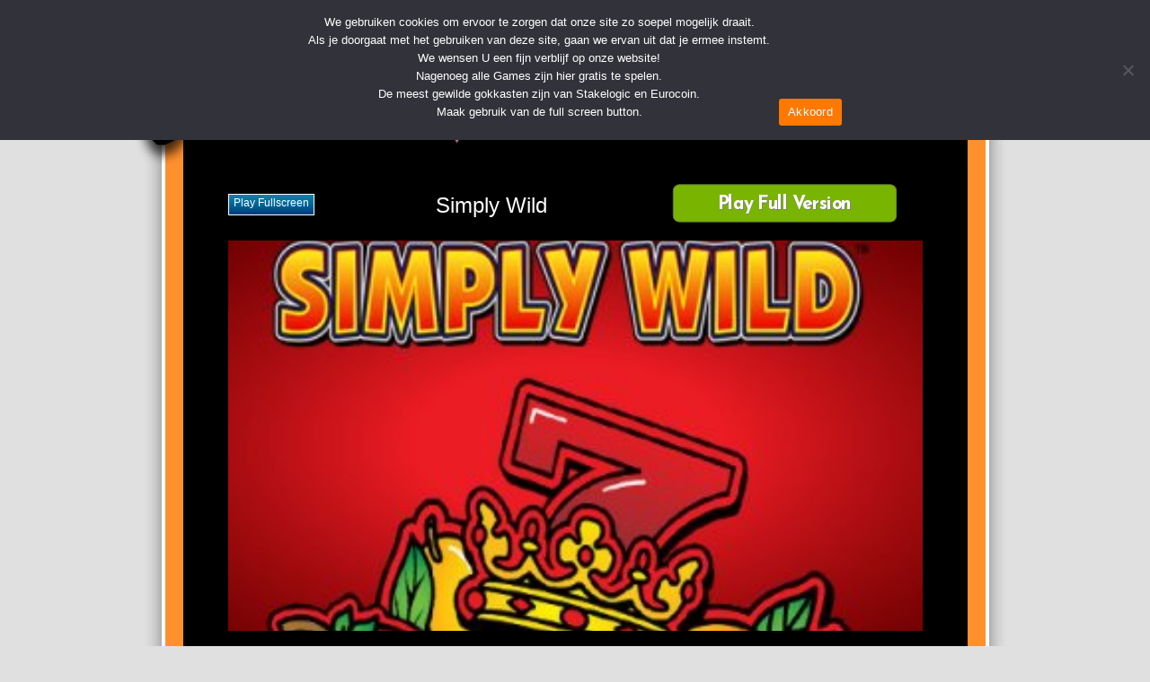

--- FILE ---
content_type: text/html; charset=UTF-8
request_url: https://www.gokkenopgokkasten.com/simply-wild/
body_size: 11799
content:
<!DOCTYPE html>
<html dir="ltr" lang="nl-NL" prefix="og: https://ogp.me/ns#">
	<head>

		<!-- var -->
		<meta charset="UTF-8" />
		<link rel="profile" href="http://gmpg.org/xfn/11" />
		<link rel="pingback" href="https://www.gokkenopgokkasten.com/xmlrpc.php" />
		<meta content="width=device-width, height=device-height, initial-scale=1.0, maximum-scale=1.0, user-scalable=no" name="viewport">

		<!-- title -->
		<title>Simply Wild - Gokken op Gokkasten, online slot, gratis gokkast en Fruitautomaten</title>

		<!-- wp head -->
		
		<!-- All in One SEO 4.9.3 - aioseo.com -->
	<meta name="description" content="Speel nu de orginele (!) Simply Wild gokkast. Niet simbat of eurocazino, maar Errel en Novomatic zelf hebben deze kast (hun copyright) samen met Greentube online gezet. En eerlijk is eerlijk dit is hem gewoon. Probeer de Simply Wild fruitmachine gratis na registratie of speel hem met geld. Uitleg is overbodig, je vindt deze kast" />
	<meta name="robots" content="max-image-preview:large" />
	<meta name="author" content="internetmensen"/>
	<link rel="canonical" href="https://www.gokkenopgokkasten.com/simply-wild/" />
	<meta name="generator" content="All in One SEO (AIOSEO) 4.9.3" />
		<meta property="og:locale" content="nl_NL" />
		<meta property="og:site_name" content="| Review Casino Videoslots en online gratis gokkasten" />
		<meta property="og:type" content="article" />
		<meta property="og:title" content="Simply Wild - Gokken op Gokkasten, online slot, gratis gokkast en Fruitautomaten" />
		<meta property="og:description" content="Speel nu de orginele (!) Simply Wild gokkast. Niet simbat of eurocazino, maar Errel en Novomatic zelf hebben deze kast (hun copyright) samen met Greentube online gezet. En eerlijk is eerlijk dit is hem gewoon. Probeer de Simply Wild fruitmachine gratis na registratie of speel hem met geld. Uitleg is overbodig, je vindt deze kast" />
		<meta property="og:url" content="https://www.gokkenopgokkasten.com/simply-wild/" />
		<meta property="article:published_time" content="2016-05-15T07:42:44+00:00" />
		<meta property="article:modified_time" content="2023-04-19T10:25:18+00:00" />
		<meta name="twitter:card" content="summary" />
		<meta name="twitter:title" content="Simply Wild - Gokken op Gokkasten, online slot, gratis gokkast en Fruitautomaten" />
		<meta name="twitter:description" content="Speel nu de orginele (!) Simply Wild gokkast. Niet simbat of eurocazino, maar Errel en Novomatic zelf hebben deze kast (hun copyright) samen met Greentube online gezet. En eerlijk is eerlijk dit is hem gewoon. Probeer de Simply Wild fruitmachine gratis na registratie of speel hem met geld. Uitleg is overbodig, je vindt deze kast" />
		<script type="application/ld+json" class="aioseo-schema">
			{"@context":"https:\/\/schema.org","@graph":[{"@type":"Article","@id":"https:\/\/www.gokkenopgokkasten.com\/simply-wild\/#article","name":"Simply Wild - Gokken op Gokkasten, online slot, gratis gokkast en Fruitautomaten","headline":"Simply Wild","author":{"@id":"https:\/\/www.gokkenopgokkasten.com\/author\/internetmensen\/#author"},"publisher":{"@id":"https:\/\/www.gokkenopgokkasten.com\/#organization"},"datePublished":"2016-05-15T02:42:44-05:00","dateModified":"2023-04-19T05:25:18-05:00","inLanguage":"nl-NL","mainEntityOfPage":{"@id":"https:\/\/www.gokkenopgokkasten.com\/simply-wild\/#webpage"},"isPartOf":{"@id":"https:\/\/www.gokkenopgokkasten.com\/simply-wild\/#webpage"},"articleSection":"errel, eurocoin, gokkast-spelen, gokkast simply wild, gratis simply wild spelen, simply wild, simply wild fullscreen, simply wild gokkast, simply wild gratis, simply wild novomatic, simply wild online, simply wild spelen"},{"@type":"BreadcrumbList","@id":"https:\/\/www.gokkenopgokkasten.com\/simply-wild\/#breadcrumblist","itemListElement":[{"@type":"ListItem","@id":"https:\/\/www.gokkenopgokkasten.com#listItem","position":1,"name":"Home","item":"https:\/\/www.gokkenopgokkasten.com","nextItem":{"@type":"ListItem","@id":"https:\/\/www.gokkenopgokkasten.com\/gokken\/errel\/#listItem","name":"errel"}},{"@type":"ListItem","@id":"https:\/\/www.gokkenopgokkasten.com\/gokken\/errel\/#listItem","position":2,"name":"errel","item":"https:\/\/www.gokkenopgokkasten.com\/gokken\/errel\/","nextItem":{"@type":"ListItem","@id":"https:\/\/www.gokkenopgokkasten.com\/simply-wild\/#listItem","name":"Simply Wild"},"previousItem":{"@type":"ListItem","@id":"https:\/\/www.gokkenopgokkasten.com#listItem","name":"Home"}},{"@type":"ListItem","@id":"https:\/\/www.gokkenopgokkasten.com\/simply-wild\/#listItem","position":3,"name":"Simply Wild","previousItem":{"@type":"ListItem","@id":"https:\/\/www.gokkenopgokkasten.com\/gokken\/errel\/#listItem","name":"errel"}}]},{"@type":"Organization","@id":"https:\/\/www.gokkenopgokkasten.com\/#organization","description":"Review Casino Videoslots en online gratis gokkasten","url":"https:\/\/www.gokkenopgokkasten.com\/"},{"@type":"Person","@id":"https:\/\/www.gokkenopgokkasten.com\/author\/internetmensen\/#author","url":"https:\/\/www.gokkenopgokkasten.com\/author\/internetmensen\/","name":"internetmensen","image":{"@type":"ImageObject","@id":"https:\/\/www.gokkenopgokkasten.com\/simply-wild\/#authorImage","url":"https:\/\/secure.gravatar.com\/avatar\/6725b9ca0e48ad7bcf4a14d8235507e889c582c0e9975437adafe1c7d03e40a2?s=96&d=mm&r=g","width":96,"height":96,"caption":"internetmensen"}},{"@type":"WebPage","@id":"https:\/\/www.gokkenopgokkasten.com\/simply-wild\/#webpage","url":"https:\/\/www.gokkenopgokkasten.com\/simply-wild\/","name":"Simply Wild - Gokken op Gokkasten, online slot, gratis gokkast en Fruitautomaten","description":"Speel nu de orginele (!) Simply Wild gokkast. Niet simbat of eurocazino, maar Errel en Novomatic zelf hebben deze kast (hun copyright) samen met Greentube online gezet. En eerlijk is eerlijk dit is hem gewoon. Probeer de Simply Wild fruitmachine gratis na registratie of speel hem met geld. Uitleg is overbodig, je vindt deze kast","inLanguage":"nl-NL","isPartOf":{"@id":"https:\/\/www.gokkenopgokkasten.com\/#website"},"breadcrumb":{"@id":"https:\/\/www.gokkenopgokkasten.com\/simply-wild\/#breadcrumblist"},"author":{"@id":"https:\/\/www.gokkenopgokkasten.com\/author\/internetmensen\/#author"},"creator":{"@id":"https:\/\/www.gokkenopgokkasten.com\/author\/internetmensen\/#author"},"datePublished":"2016-05-15T02:42:44-05:00","dateModified":"2023-04-19T05:25:18-05:00"},{"@type":"WebSite","@id":"https:\/\/www.gokkenopgokkasten.com\/#website","url":"https:\/\/www.gokkenopgokkasten.com\/","description":"Review Casino Videoslots en online gratis gokkasten","inLanguage":"nl-NL","publisher":{"@id":"https:\/\/www.gokkenopgokkasten.com\/#organization"}}]}
		</script>
		<!-- All in One SEO -->

<link rel="alternate" type="application/rss+xml" title=" &raquo; Simply Wild reacties feed" href="https://www.gokkenopgokkasten.com/simply-wild/feed/" />
<link rel="preload" href="https://www.gokkenopgokkasten.com/wp-content/uploads/2023/06/gokken-op-gokkasten-logo.jpg" as="image" />
<link rel="alternate" title="oEmbed (JSON)" type="application/json+oembed" href="https://www.gokkenopgokkasten.com/wp-json/oembed/1.0/embed?url=https%3A%2F%2Fwww.gokkenopgokkasten.com%2Fsimply-wild%2F" />
<link rel="alternate" title="oEmbed (XML)" type="text/xml+oembed" href="https://www.gokkenopgokkasten.com/wp-json/oembed/1.0/embed?url=https%3A%2F%2Fwww.gokkenopgokkasten.com%2Fsimply-wild%2F&#038;format=xml" />
<style id='wp-img-auto-sizes-contain-inline-css' type='text/css'>
img:is([sizes=auto i],[sizes^="auto," i]){contain-intrinsic-size:3000px 1500px}
/*# sourceURL=wp-img-auto-sizes-contain-inline-css */
</style>
<style id='wp-emoji-styles-inline-css' type='text/css'>

	img.wp-smiley, img.emoji {
		display: inline !important;
		border: none !important;
		box-shadow: none !important;
		height: 1em !important;
		width: 1em !important;
		margin: 0 0.07em !important;
		vertical-align: -0.1em !important;
		background: none !important;
		padding: 0 !important;
	}
/*# sourceURL=wp-emoji-styles-inline-css */
</style>
<style id='wp-block-library-inline-css' type='text/css'>
:root{--wp-block-synced-color:#7a00df;--wp-block-synced-color--rgb:122,0,223;--wp-bound-block-color:var(--wp-block-synced-color);--wp-editor-canvas-background:#ddd;--wp-admin-theme-color:#007cba;--wp-admin-theme-color--rgb:0,124,186;--wp-admin-theme-color-darker-10:#006ba1;--wp-admin-theme-color-darker-10--rgb:0,107,160.5;--wp-admin-theme-color-darker-20:#005a87;--wp-admin-theme-color-darker-20--rgb:0,90,135;--wp-admin-border-width-focus:2px}@media (min-resolution:192dpi){:root{--wp-admin-border-width-focus:1.5px}}.wp-element-button{cursor:pointer}:root .has-very-light-gray-background-color{background-color:#eee}:root .has-very-dark-gray-background-color{background-color:#313131}:root .has-very-light-gray-color{color:#eee}:root .has-very-dark-gray-color{color:#313131}:root .has-vivid-green-cyan-to-vivid-cyan-blue-gradient-background{background:linear-gradient(135deg,#00d084,#0693e3)}:root .has-purple-crush-gradient-background{background:linear-gradient(135deg,#34e2e4,#4721fb 50%,#ab1dfe)}:root .has-hazy-dawn-gradient-background{background:linear-gradient(135deg,#faaca8,#dad0ec)}:root .has-subdued-olive-gradient-background{background:linear-gradient(135deg,#fafae1,#67a671)}:root .has-atomic-cream-gradient-background{background:linear-gradient(135deg,#fdd79a,#004a59)}:root .has-nightshade-gradient-background{background:linear-gradient(135deg,#330968,#31cdcf)}:root .has-midnight-gradient-background{background:linear-gradient(135deg,#020381,#2874fc)}:root{--wp--preset--font-size--normal:16px;--wp--preset--font-size--huge:42px}.has-regular-font-size{font-size:1em}.has-larger-font-size{font-size:2.625em}.has-normal-font-size{font-size:var(--wp--preset--font-size--normal)}.has-huge-font-size{font-size:var(--wp--preset--font-size--huge)}.has-text-align-center{text-align:center}.has-text-align-left{text-align:left}.has-text-align-right{text-align:right}.has-fit-text{white-space:nowrap!important}#end-resizable-editor-section{display:none}.aligncenter{clear:both}.items-justified-left{justify-content:flex-start}.items-justified-center{justify-content:center}.items-justified-right{justify-content:flex-end}.items-justified-space-between{justify-content:space-between}.screen-reader-text{border:0;clip-path:inset(50%);height:1px;margin:-1px;overflow:hidden;padding:0;position:absolute;width:1px;word-wrap:normal!important}.screen-reader-text:focus{background-color:#ddd;clip-path:none;color:#444;display:block;font-size:1em;height:auto;left:5px;line-height:normal;padding:15px 23px 14px;text-decoration:none;top:5px;width:auto;z-index:100000}html :where(.has-border-color){border-style:solid}html :where([style*=border-top-color]){border-top-style:solid}html :where([style*=border-right-color]){border-right-style:solid}html :where([style*=border-bottom-color]){border-bottom-style:solid}html :where([style*=border-left-color]){border-left-style:solid}html :where([style*=border-width]){border-style:solid}html :where([style*=border-top-width]){border-top-style:solid}html :where([style*=border-right-width]){border-right-style:solid}html :where([style*=border-bottom-width]){border-bottom-style:solid}html :where([style*=border-left-width]){border-left-style:solid}html :where(img[class*=wp-image-]){height:auto;max-width:100%}:where(figure){margin:0 0 1em}html :where(.is-position-sticky){--wp-admin--admin-bar--position-offset:var(--wp-admin--admin-bar--height,0px)}@media screen and (max-width:600px){html :where(.is-position-sticky){--wp-admin--admin-bar--position-offset:0px}}

/*# sourceURL=wp-block-library-inline-css */
</style><style id='global-styles-inline-css' type='text/css'>
:root{--wp--preset--aspect-ratio--square: 1;--wp--preset--aspect-ratio--4-3: 4/3;--wp--preset--aspect-ratio--3-4: 3/4;--wp--preset--aspect-ratio--3-2: 3/2;--wp--preset--aspect-ratio--2-3: 2/3;--wp--preset--aspect-ratio--16-9: 16/9;--wp--preset--aspect-ratio--9-16: 9/16;--wp--preset--color--black: #000000;--wp--preset--color--cyan-bluish-gray: #abb8c3;--wp--preset--color--white: #ffffff;--wp--preset--color--pale-pink: #f78da7;--wp--preset--color--vivid-red: #cf2e2e;--wp--preset--color--luminous-vivid-orange: #ff6900;--wp--preset--color--luminous-vivid-amber: #fcb900;--wp--preset--color--light-green-cyan: #7bdcb5;--wp--preset--color--vivid-green-cyan: #00d084;--wp--preset--color--pale-cyan-blue: #8ed1fc;--wp--preset--color--vivid-cyan-blue: #0693e3;--wp--preset--color--vivid-purple: #9b51e0;--wp--preset--gradient--vivid-cyan-blue-to-vivid-purple: linear-gradient(135deg,rgb(6,147,227) 0%,rgb(155,81,224) 100%);--wp--preset--gradient--light-green-cyan-to-vivid-green-cyan: linear-gradient(135deg,rgb(122,220,180) 0%,rgb(0,208,130) 100%);--wp--preset--gradient--luminous-vivid-amber-to-luminous-vivid-orange: linear-gradient(135deg,rgb(252,185,0) 0%,rgb(255,105,0) 100%);--wp--preset--gradient--luminous-vivid-orange-to-vivid-red: linear-gradient(135deg,rgb(255,105,0) 0%,rgb(207,46,46) 100%);--wp--preset--gradient--very-light-gray-to-cyan-bluish-gray: linear-gradient(135deg,rgb(238,238,238) 0%,rgb(169,184,195) 100%);--wp--preset--gradient--cool-to-warm-spectrum: linear-gradient(135deg,rgb(74,234,220) 0%,rgb(151,120,209) 20%,rgb(207,42,186) 40%,rgb(238,44,130) 60%,rgb(251,105,98) 80%,rgb(254,248,76) 100%);--wp--preset--gradient--blush-light-purple: linear-gradient(135deg,rgb(255,206,236) 0%,rgb(152,150,240) 100%);--wp--preset--gradient--blush-bordeaux: linear-gradient(135deg,rgb(254,205,165) 0%,rgb(254,45,45) 50%,rgb(107,0,62) 100%);--wp--preset--gradient--luminous-dusk: linear-gradient(135deg,rgb(255,203,112) 0%,rgb(199,81,192) 50%,rgb(65,88,208) 100%);--wp--preset--gradient--pale-ocean: linear-gradient(135deg,rgb(255,245,203) 0%,rgb(182,227,212) 50%,rgb(51,167,181) 100%);--wp--preset--gradient--electric-grass: linear-gradient(135deg,rgb(202,248,128) 0%,rgb(113,206,126) 100%);--wp--preset--gradient--midnight: linear-gradient(135deg,rgb(2,3,129) 0%,rgb(40,116,252) 100%);--wp--preset--font-size--small: 13px;--wp--preset--font-size--medium: 20px;--wp--preset--font-size--large: 36px;--wp--preset--font-size--x-large: 42px;--wp--preset--spacing--20: 0.44rem;--wp--preset--spacing--30: 0.67rem;--wp--preset--spacing--40: 1rem;--wp--preset--spacing--50: 1.5rem;--wp--preset--spacing--60: 2.25rem;--wp--preset--spacing--70: 3.38rem;--wp--preset--spacing--80: 5.06rem;--wp--preset--shadow--natural: 6px 6px 9px rgba(0, 0, 0, 0.2);--wp--preset--shadow--deep: 12px 12px 50px rgba(0, 0, 0, 0.4);--wp--preset--shadow--sharp: 6px 6px 0px rgba(0, 0, 0, 0.2);--wp--preset--shadow--outlined: 6px 6px 0px -3px rgb(255, 255, 255), 6px 6px rgb(0, 0, 0);--wp--preset--shadow--crisp: 6px 6px 0px rgb(0, 0, 0);}:where(.is-layout-flex){gap: 0.5em;}:where(.is-layout-grid){gap: 0.5em;}body .is-layout-flex{display: flex;}.is-layout-flex{flex-wrap: wrap;align-items: center;}.is-layout-flex > :is(*, div){margin: 0;}body .is-layout-grid{display: grid;}.is-layout-grid > :is(*, div){margin: 0;}:where(.wp-block-columns.is-layout-flex){gap: 2em;}:where(.wp-block-columns.is-layout-grid){gap: 2em;}:where(.wp-block-post-template.is-layout-flex){gap: 1.25em;}:where(.wp-block-post-template.is-layout-grid){gap: 1.25em;}.has-black-color{color: var(--wp--preset--color--black) !important;}.has-cyan-bluish-gray-color{color: var(--wp--preset--color--cyan-bluish-gray) !important;}.has-white-color{color: var(--wp--preset--color--white) !important;}.has-pale-pink-color{color: var(--wp--preset--color--pale-pink) !important;}.has-vivid-red-color{color: var(--wp--preset--color--vivid-red) !important;}.has-luminous-vivid-orange-color{color: var(--wp--preset--color--luminous-vivid-orange) !important;}.has-luminous-vivid-amber-color{color: var(--wp--preset--color--luminous-vivid-amber) !important;}.has-light-green-cyan-color{color: var(--wp--preset--color--light-green-cyan) !important;}.has-vivid-green-cyan-color{color: var(--wp--preset--color--vivid-green-cyan) !important;}.has-pale-cyan-blue-color{color: var(--wp--preset--color--pale-cyan-blue) !important;}.has-vivid-cyan-blue-color{color: var(--wp--preset--color--vivid-cyan-blue) !important;}.has-vivid-purple-color{color: var(--wp--preset--color--vivid-purple) !important;}.has-black-background-color{background-color: var(--wp--preset--color--black) !important;}.has-cyan-bluish-gray-background-color{background-color: var(--wp--preset--color--cyan-bluish-gray) !important;}.has-white-background-color{background-color: var(--wp--preset--color--white) !important;}.has-pale-pink-background-color{background-color: var(--wp--preset--color--pale-pink) !important;}.has-vivid-red-background-color{background-color: var(--wp--preset--color--vivid-red) !important;}.has-luminous-vivid-orange-background-color{background-color: var(--wp--preset--color--luminous-vivid-orange) !important;}.has-luminous-vivid-amber-background-color{background-color: var(--wp--preset--color--luminous-vivid-amber) !important;}.has-light-green-cyan-background-color{background-color: var(--wp--preset--color--light-green-cyan) !important;}.has-vivid-green-cyan-background-color{background-color: var(--wp--preset--color--vivid-green-cyan) !important;}.has-pale-cyan-blue-background-color{background-color: var(--wp--preset--color--pale-cyan-blue) !important;}.has-vivid-cyan-blue-background-color{background-color: var(--wp--preset--color--vivid-cyan-blue) !important;}.has-vivid-purple-background-color{background-color: var(--wp--preset--color--vivid-purple) !important;}.has-black-border-color{border-color: var(--wp--preset--color--black) !important;}.has-cyan-bluish-gray-border-color{border-color: var(--wp--preset--color--cyan-bluish-gray) !important;}.has-white-border-color{border-color: var(--wp--preset--color--white) !important;}.has-pale-pink-border-color{border-color: var(--wp--preset--color--pale-pink) !important;}.has-vivid-red-border-color{border-color: var(--wp--preset--color--vivid-red) !important;}.has-luminous-vivid-orange-border-color{border-color: var(--wp--preset--color--luminous-vivid-orange) !important;}.has-luminous-vivid-amber-border-color{border-color: var(--wp--preset--color--luminous-vivid-amber) !important;}.has-light-green-cyan-border-color{border-color: var(--wp--preset--color--light-green-cyan) !important;}.has-vivid-green-cyan-border-color{border-color: var(--wp--preset--color--vivid-green-cyan) !important;}.has-pale-cyan-blue-border-color{border-color: var(--wp--preset--color--pale-cyan-blue) !important;}.has-vivid-cyan-blue-border-color{border-color: var(--wp--preset--color--vivid-cyan-blue) !important;}.has-vivid-purple-border-color{border-color: var(--wp--preset--color--vivid-purple) !important;}.has-vivid-cyan-blue-to-vivid-purple-gradient-background{background: var(--wp--preset--gradient--vivid-cyan-blue-to-vivid-purple) !important;}.has-light-green-cyan-to-vivid-green-cyan-gradient-background{background: var(--wp--preset--gradient--light-green-cyan-to-vivid-green-cyan) !important;}.has-luminous-vivid-amber-to-luminous-vivid-orange-gradient-background{background: var(--wp--preset--gradient--luminous-vivid-amber-to-luminous-vivid-orange) !important;}.has-luminous-vivid-orange-to-vivid-red-gradient-background{background: var(--wp--preset--gradient--luminous-vivid-orange-to-vivid-red) !important;}.has-very-light-gray-to-cyan-bluish-gray-gradient-background{background: var(--wp--preset--gradient--very-light-gray-to-cyan-bluish-gray) !important;}.has-cool-to-warm-spectrum-gradient-background{background: var(--wp--preset--gradient--cool-to-warm-spectrum) !important;}.has-blush-light-purple-gradient-background{background: var(--wp--preset--gradient--blush-light-purple) !important;}.has-blush-bordeaux-gradient-background{background: var(--wp--preset--gradient--blush-bordeaux) !important;}.has-luminous-dusk-gradient-background{background: var(--wp--preset--gradient--luminous-dusk) !important;}.has-pale-ocean-gradient-background{background: var(--wp--preset--gradient--pale-ocean) !important;}.has-electric-grass-gradient-background{background: var(--wp--preset--gradient--electric-grass) !important;}.has-midnight-gradient-background{background: var(--wp--preset--gradient--midnight) !important;}.has-small-font-size{font-size: var(--wp--preset--font-size--small) !important;}.has-medium-font-size{font-size: var(--wp--preset--font-size--medium) !important;}.has-large-font-size{font-size: var(--wp--preset--font-size--large) !important;}.has-x-large-font-size{font-size: var(--wp--preset--font-size--x-large) !important;}
/*# sourceURL=global-styles-inline-css */
</style>

<style id='classic-theme-styles-inline-css' type='text/css'>
/*! This file is auto-generated */
.wp-block-button__link{color:#fff;background-color:#32373c;border-radius:9999px;box-shadow:none;text-decoration:none;padding:calc(.667em + 2px) calc(1.333em + 2px);font-size:1.125em}.wp-block-file__button{background:#32373c;color:#fff;text-decoration:none}
/*# sourceURL=/wp-includes/css/classic-themes.min.css */
</style>
<style id='age-gate-custom-inline-css' type='text/css'>
:root{--ag-background-color: rgba(0,40,81,1);--ag-background-image-position: center center;--ag-background-image-opacity: 1;--ag-form-background: rgba(255,174,136,1);--ag-text-color: #000000;--ag-blur: 5px;}
/*# sourceURL=age-gate-custom-inline-css */
</style>
<link rel='stylesheet' id='age-gate-css' href='https://www.gokkenopgokkasten.com/wp-content/plugins/age-gate/dist/main.css?ver=3.7.2' type='text/css' media='all' />
<style id='age-gate-options-inline-css' type='text/css'>
:root{--ag-background-color: rgba(0,40,81,1);--ag-background-image-position: center center;--ag-background-image-opacity: 1;--ag-form-background: rgba(255,174,136,1);--ag-text-color: #000000;--ag-blur: 5px;}
/*# sourceURL=age-gate-options-inline-css */
</style>
<link rel='stylesheet' id='cookie-notice-front-css' href='https://www.gokkenopgokkasten.com/wp-content/plugins/cookie-notice/css/front.min.css?ver=2.5.11' type='text/css' media='all' />
<link rel='stylesheet' id='im-main-css' href='https://www.gokkenopgokkasten.com/wp-content/themes/gokkenopgokkasten/css/style.css?ver=1753854846' type='text/css' media='' />
<script type="text/javascript" id="cookie-notice-front-js-before">
/* <![CDATA[ */
var cnArgs = {"ajaxUrl":"https:\/\/www.gokkenopgokkasten.com\/wp-admin\/admin-ajax.php","nonce":"d7f268559e","hideEffect":"slide","position":"top","onScroll":false,"onScrollOffset":100,"onClick":false,"cookieName":"cookie_notice_accepted","cookieTime":2592000,"cookieTimeRejected":2592000,"globalCookie":false,"redirection":true,"cache":false,"revokeCookies":false,"revokeCookiesOpt":"automatic"};

//# sourceURL=cookie-notice-front-js-before
/* ]]> */
</script>
<script type="text/javascript" src="https://www.gokkenopgokkasten.com/wp-content/plugins/cookie-notice/js/front.min.js?ver=2.5.11" id="cookie-notice-front-js"></script>
<script type="text/javascript" src="https://www.gokkenopgokkasten.com/wp-includes/js/jquery/jquery.min.js?ver=3.7.1" id="jquery-core-js"></script>
<script type="text/javascript" src="https://www.gokkenopgokkasten.com/wp-includes/js/jquery/jquery-migrate.min.js?ver=3.4.1" id="jquery-migrate-js"></script>
<script type="text/javascript" src="https://www.gokkenopgokkasten.com/wp-content/themes/gokkenopgokkasten/scripts/script.js?ver=1590761933" id="raamwerck-general-script-js"></script>
<script type="text/javascript" src="https://www.gokkenopgokkasten.com/wp-content/themes/gokkenopgokkasten/scripts/script-layouts.js?ver=1753854846" id="raamwerck-layouts-script-js"></script>
<link rel="https://api.w.org/" href="https://www.gokkenopgokkasten.com/wp-json/" /><link rel="alternate" title="JSON" type="application/json" href="https://www.gokkenopgokkasten.com/wp-json/wp/v2/posts/10177" /><link rel="EditURI" type="application/rsd+xml" title="RSD" href="https://www.gokkenopgokkasten.com/xmlrpc.php?rsd" />
<meta name="generator" content="WordPress 6.9" />
<link rel='shortlink' href='https://www.gokkenopgokkasten.com/?p=10177' />
<link rel="icon" href="https://www.gokkenopgokkasten.com/wp-content/uploads/2023/02/favicon-16x16-1.png" sizes="32x32" />
<link rel="icon" href="https://www.gokkenopgokkasten.com/wp-content/uploads/2023/02/favicon-16x16-1.png" sizes="192x192" />
<link rel="apple-touch-icon" href="https://www.gokkenopgokkasten.com/wp-content/uploads/2023/02/favicon-16x16-1.png" />
<meta name="msapplication-TileImage" content="https://www.gokkenopgokkasten.com/wp-content/uploads/2023/02/favicon-16x16-1.png" />

		<!-- pass along -->
		<script type="text/javascript">
			var stylesheet_directory_uri = 'https://www.gokkenopgokkasten.com/wp-content/themes/gokkenopgokkasten';
		</script>

		<!-- feed (extra?) -->
		<link rel="alternate" type="application/rss+xml" title=" RSS Feed" href="https://www.gokkenopgokkasten.com/feed/" />
		<link rel="pingback" href="https://www.gokkenopgokkasten.com/xmlrpc.php" />

	</head>
	<body class="wp-singular post-template-default single single-post postid-10177 single-format-standard wp-theme-gokkenopgokkasten cookies-not-set">

			
		<div id="page" class="post-10177 post type-post status-publish format-standard hentry category-errel category-eurocoin category-gokkast-spelen tag-gokkast-simply-wild tag-gratis-simply-wild-spelen tag-simply-wild tag-simply-wild-fullscreen tag-simply-wild-gokkast tag-simply-wild-gratis tag-simply-wild-novomatic tag-simply-wild-online tag-simply-wild-spelen">

				<div  class="layout layout-header" >
					
					<div class="container content">
						
				<div class="header">
					<a class="home" href="https://www.gokkenopgokkasten.com"><img src="https://www.gokkenopgokkasten.com/wp-content/themes/gokkenopgokkasten/images/gokken-op-gokkasten-on-green.jpg" alt=""></a>
					<div class="header-ad"><a target="_blank" rel="nofollow noopener" href="https://media1.711affiliates.nl/redirect.aspx?pid=2271&bid=1500"><img src="https://www.gokkenopgokkasten.com/wp-content/uploads/2023/09/711-casino.jpg" alt="711 casino"></a></div>
				</div>
			
					</div>
				</div>
			
				<div  class="layout layout-gamesdetails" >
					
					<div class="container content">
						
				<div id="content">
			
					<div class="wrapper">
						<h1>
							<a style="display:none;" id="fullscreen-on" href="#">Play fullscreen</a>
							<a style="display:none;" id="fullscreen-off" href="#">Close fullscreen</a>
							Simply Wild	
							<div class="green-button">
					<a	href="https://media1.711affiliates.nl/redirect.aspx?pid=2271&bid=1500" 
						target="_blank"
						rel="nofollow noopener"
						class="real-money-button first-step green" 
						texts="Play Full Version">
							Play Full Version
					</a>
				</div>
						</h1>	
			
						<div 
							id="media-container" style="background-image:url(/wp-content/uploads/2016/05/simply-wild.jpg)" 
							class="has-game "
						>
							<iframe class="game" data-src="https://play-jvhr.oryxgaming.com/agg_plus_public/launch/wallets/JVH/games/GTB_SIMPLY_WILD/open?token=PLAY&languageCode=DUT&playMode=FUN
"></iframe>
							
						</div>
				
						<div class="container">
						<div class="real-money-buttons">
					<a	href="https://media1.711affiliates.nl/redirect.aspx?pid=2271&bid=1500" 
						target="_blank"
						rel="nofollow noopener"
						class="real-money-button first-step animated" 
						texts="711 Casino,Bonus tot €250">
							711 Casino
					</a>
				
					<a	href="https://media1.711affiliates.nl/redirect.aspx?pid=2271&bid=1500" 
						target="_blank"
						rel="nofollow noopener"
						class="real-money-button first-step green" 
						texts="Play Full Version">
							Play Full Version
					</a>
				
					<a	href="https://media.friendsofjacks.eu/redirect.aspx?pid=2572&bid=1570" 
						target="_blank"
						rel="nofollow noopener"
						class="real-money-button first-step animated" 
						texts="JACKS,Bonus tot €250">
							JACKS
					</a>
				</div>
						<div class="extra-html-real-money-buttons"><p><a class="redtext_bold" href="https://record.icasinopartners.nl/_gsLTDO-evSAOMRDMpvVHzmNd7ZgqdRLk/2/" target="_blank" rel="nofollow noopener">HARDROCK</a> €250,- <a class="redtext_bold" href="https://media1.711affiliates.nl/redirect.aspx?pid=2271&#038;bid=1500" target="_blank" rel="nofollow noopener">711 CASINO</a> €250,- <a class="redtext_bold" href="https://777nl.livepartners.com/click.php?z=155894" target="_blank" rel="nofollow noopener">777 CASINO</a> €250,- <a class="redtext_bold" href="https://media.friendsofjacks.eu/redirect.aspx?pid=2572&#038;bid=1570" target="_blank" rel="nofollow noopener">JACKS</a> €250,- <a class="redtext_bold" href="https://note.circus.nl/redirect.aspx?pid=12541&#038;bid=10130" target="_blank" rel="nofollow noopener">CIRCUS</a> €250,-</p>
</div>
			
					<div class="content "><p>Speel nu de orginele (!) Simply Wild gokkast. Niet simbat of eurocazino, maar Errel en Novomatic zelf hebben deze kast (hun copyright) samen met Greentube online gezet. En eerlijk is eerlijk dit is hem gewoon. Probeer de Simply Wild fruitmachine gratis na registratie of speel hem met geld. Uitleg is overbodig, je vindt deze kast in elke kroeg en speelhal. </p>
</div>
			
						<div class="tags">Tagged with: <a href="https://www.gokkenopgokkasten.com/gokkasten/gokkast-simply-wild/" rel="tag">gokkast simply wild</a>, <a href="https://www.gokkenopgokkasten.com/gokkasten/gratis-simply-wild-spelen/" rel="tag">gratis simply wild spelen</a>, <a href="https://www.gokkenopgokkasten.com/gokkasten/simply-wild/" rel="tag">simply wild</a>, <a href="https://www.gokkenopgokkasten.com/gokkasten/simply-wild-fullscreen/" rel="tag">simply wild fullscreen</a>, <a href="https://www.gokkenopgokkasten.com/gokkasten/simply-wild-gokkast/" rel="tag">simply wild gokkast</a>, <a href="https://www.gokkenopgokkasten.com/gokkasten/simply-wild-gratis/" rel="tag">simply wild gratis</a>, <a href="https://www.gokkenopgokkasten.com/gokkasten/simply-wild-novomatic/" rel="tag">simply wild novomatic</a>, <a href="https://www.gokkenopgokkasten.com/gokkasten/simply-wild-online/" rel="tag">simply wild online</a>, <a href="https://www.gokkenopgokkasten.com/gokkasten/simply-wild-spelen/" rel="tag">simply wild spelen</a></div>
						<div class="categories">Category: <a href="https://www.gokkenopgokkasten.com/gokken/errel/" rel="category tag">errel</a>, <a href="https://www.gokkenopgokkasten.com/gokken/eurocoin/" rel="category tag">eurocoin</a>, <a href="https://www.gokkenopgokkasten.com/gokken/gokkast-spelen/" rel="category tag">gokkast-spelen</a></div>
				
						</div>
					</div>
				</div>
			
					</div>
				</div>
			
				<div  class="layout layout-gamesrandom" >
					
					<div class="container content">
						<h4>Andere leuke speelautomaten en casinospellen!</h4><ul ><li>
				<div class="item post">
					<div class="title-and-date">					
						<a href="https://www.gokkenopgokkasten.com/book-of-secrets-6/"><h2 class="title">Book of Secrets 6</h2></a>
						<div class="date">vrijdag 31 maart 2023</div>
					</div>	
					<div class="image-and-text">
						<div class="image"><a href="https://www.gokkenopgokkasten.com/book-of-secrets-6/"><img width="350" height="305" src="https://www.gokkenopgokkasten.com/wp-content/uploads/2022/11/book-of-secrets6.jpg" class="attachment-full size-full wp-post-image" alt="Book of Secrets 6 gokkast" decoding="async" fetchpriority="high" srcset="https://www.gokkenopgokkasten.com/wp-content/uploads/2022/11/book-of-secrets6.jpg 350w, https://www.gokkenopgokkasten.com/wp-content/uploads/2022/11/book-of-secrets6-300x261.jpg 300w" sizes="(max-width: 350px) 100vw, 350px" /></a></div>
						<div class="text">De gokkast Book of Secrets 6 gaat over een vrouwelijke archeoloog op zoek naar verloren schatten. Speel de Book of Secrets 6 van Synot Games in het oude Egypte met 6 rollen en 10 winlijnen. Volg het juiste pad en los de mysteries op van de machtige farao die begraven ligt in dit prachtige wonder van een oud gebouw. Pas op dat u niet in de problemen komt, want uw metgezel zal u eraan herinneren. Het gevaar en de beloningen liggen altijd om de hoek. Wees niet bang om je door de lieve, dappere archeoloog te laten leiden door de oude begraafplaats van wijlen farao. Ze zal je meenemen naar de diepten van dit mysterie waar alle rijkdommen liggen. Ontdek wat de Bonuspiramide met behulp van de Scarabee je oplevert.</div>
					</div>
								
				<div class="tags-and-categories">
					<div class="tags">Tags: <a href="https://www.gokkenopgokkasten.com/gokkasten/gokkast-simply-wild/" rel="tag">gokkast simply wild</a>, <a href="https://www.gokkenopgokkasten.com/gokkasten/gratis-simply-wild-spelen/" rel="tag">gratis simply wild spelen</a>, <a href="https://www.gokkenopgokkasten.com/gokkasten/simply-wild/" rel="tag">simply wild</a>, <a href="https://www.gokkenopgokkasten.com/gokkasten/simply-wild-fullscreen/" rel="tag">simply wild fullscreen</a>, <a href="https://www.gokkenopgokkasten.com/gokkasten/simply-wild-gokkast/" rel="tag">simply wild gokkast</a>, <a href="https://www.gokkenopgokkasten.com/gokkasten/simply-wild-gratis/" rel="tag">simply wild gratis</a>, <a href="https://www.gokkenopgokkasten.com/gokkasten/simply-wild-novomatic/" rel="tag">simply wild novomatic</a>, <a href="https://www.gokkenopgokkasten.com/gokkasten/simply-wild-online/" rel="tag">simply wild online</a>, <a href="https://www.gokkenopgokkasten.com/gokkasten/simply-wild-spelen/" rel="tag">simply wild spelen</a></div>
					<div class="categories">Geplaatst in: <a href="https://www.gokkenopgokkasten.com/gokken/errel/" rel="category tag">errel</a>, <a href="https://www.gokkenopgokkasten.com/gokken/eurocoin/" rel="category tag">eurocoin</a>, <a href="https://www.gokkenopgokkasten.com/gokken/gokkast-spelen/" rel="category tag">gokkast-spelen</a> | <a href="https://www.gokkenopgokkasten.com/book-of-secrets-6/#respond">Reageren? &raquo;</a></div>
				</div>
			
				</div>
			</li><li>
				<div class="item post">
					<div class="title-and-date">					
						<a href="https://www.gokkenopgokkasten.com/georgie-porgie/"><h2 class="title">Georgie Porgie</h2></a>
						<div class="date">woensdag 13 april 2016</div>
					</div>	
					<div class="image-and-text">
						<div class="image"><a href="https://www.gokkenopgokkasten.com/georgie-porgie/"><img src="/wp-content/uploads/2016/04/georgie-porgie.jpg" alt=""></a></div>
						<div class="text">Speel nu de Rhyming Reels Georgie Porgie gokkast in Australische stijl met 15 winlijnen, Scatters en Wild symbolen. Georgie Porgie is gratis in het online casino te spelen, zowel op PC als mobiel. Georgie Porgie is bekend als een Engels kinderliedje, maar de prijzen hier zijn niet kinderachtig. Win 25 free spins en alle winsten worden tijdens de bonus games vervijfvoudigd. De RTP is tussen de 95 en 96 procent. De Hit Frequentie is tussen de 32 en 33%.</div>
					</div>
								
				<div class="tags-and-categories">
					<div class="tags">Tags: <a href="https://www.gokkenopgokkasten.com/gokkasten/gokkast-simply-wild/" rel="tag">gokkast simply wild</a>, <a href="https://www.gokkenopgokkasten.com/gokkasten/gratis-simply-wild-spelen/" rel="tag">gratis simply wild spelen</a>, <a href="https://www.gokkenopgokkasten.com/gokkasten/simply-wild/" rel="tag">simply wild</a>, <a href="https://www.gokkenopgokkasten.com/gokkasten/simply-wild-fullscreen/" rel="tag">simply wild fullscreen</a>, <a href="https://www.gokkenopgokkasten.com/gokkasten/simply-wild-gokkast/" rel="tag">simply wild gokkast</a>, <a href="https://www.gokkenopgokkasten.com/gokkasten/simply-wild-gratis/" rel="tag">simply wild gratis</a>, <a href="https://www.gokkenopgokkasten.com/gokkasten/simply-wild-novomatic/" rel="tag">simply wild novomatic</a>, <a href="https://www.gokkenopgokkasten.com/gokkasten/simply-wild-online/" rel="tag">simply wild online</a>, <a href="https://www.gokkenopgokkasten.com/gokkasten/simply-wild-spelen/" rel="tag">simply wild spelen</a></div>
					<div class="categories">Geplaatst in: <a href="https://www.gokkenopgokkasten.com/gokken/errel/" rel="category tag">errel</a>, <a href="https://www.gokkenopgokkasten.com/gokken/eurocoin/" rel="category tag">eurocoin</a>, <a href="https://www.gokkenopgokkasten.com/gokken/gokkast-spelen/" rel="category tag">gokkast-spelen</a> | <a href="https://www.gokkenopgokkasten.com/georgie-porgie/#respond">Reageren? &raquo;</a></div>
				</div>
			
				</div>
			</li><li>
				<div class="item post">
					<div class="title-and-date">					
						<a href="https://www.gokkenopgokkasten.com/aladdin-and-the-sorcerer/"><h2 class="title">Aladdin and the Sorcerer</h2></a>
						<div class="date">dinsdag 26 november 2019</div>
					</div>	
					<div class="image-and-text">
						<div class="image"><a href="https://www.gokkenopgokkasten.com/aladdin-and-the-sorcerer/"><img width="350" height="263" src="https://www.gokkenopgokkasten.com/wp-content/uploads/2019/11/aladdin-and-the-sorcerer.jpg" class="attachment-full size-full wp-post-image" alt="aladdin and the sorcerer" decoding="async" srcset="https://www.gokkenopgokkasten.com/wp-content/uploads/2019/11/aladdin-and-the-sorcerer.jpg 350w, https://www.gokkenopgokkasten.com/wp-content/uploads/2019/11/aladdin-and-the-sorcerer-300x225.jpg 300w" sizes="(max-width: 350px) 100vw, 350px" /></a></div>
						<div class="text">Verander uw dagen in het winnen van Arabische nachten met Aladdin and the Sorcerer videoslot van Pragmatic. Kijk hoe deze twee sprookjesfiguren het tegen elkaar opnemen en je zou kunnen worden beloond met gouden schatten die geschikt zijn voor een koning! Speel met een mystieke 3×5 reelset en 20 winlijnen. Draai aan de glinsterende edelstenen en als je een Aladdin bonussymbool en een Sorcerer bonussymbool vindt, ontgrendel je onmiddellijk de gratis respins ronde en ontketen je een strijd van mythische proporties. 

Kijk hoe Aladdin en de Sorcerer elkaar bezweringen terwijl de rollen draaien, elk vechtend om dominantie. Het is aan jou wie je steunt, maar als de Sorcerer wint, zullen je respins eindigen. Terwijl als Aladdin wint, hij een tweede respin ronde activeert met willekeurige en plakkerige wilds die op de rollen verschijnen, samen met vermenigvuldigers tot 3x!</div>
					</div>
								
				<div class="tags-and-categories">
					<div class="tags">Tags: <a href="https://www.gokkenopgokkasten.com/gokkasten/gokkast-simply-wild/" rel="tag">gokkast simply wild</a>, <a href="https://www.gokkenopgokkasten.com/gokkasten/gratis-simply-wild-spelen/" rel="tag">gratis simply wild spelen</a>, <a href="https://www.gokkenopgokkasten.com/gokkasten/simply-wild/" rel="tag">simply wild</a>, <a href="https://www.gokkenopgokkasten.com/gokkasten/simply-wild-fullscreen/" rel="tag">simply wild fullscreen</a>, <a href="https://www.gokkenopgokkasten.com/gokkasten/simply-wild-gokkast/" rel="tag">simply wild gokkast</a>, <a href="https://www.gokkenopgokkasten.com/gokkasten/simply-wild-gratis/" rel="tag">simply wild gratis</a>, <a href="https://www.gokkenopgokkasten.com/gokkasten/simply-wild-novomatic/" rel="tag">simply wild novomatic</a>, <a href="https://www.gokkenopgokkasten.com/gokkasten/simply-wild-online/" rel="tag">simply wild online</a>, <a href="https://www.gokkenopgokkasten.com/gokkasten/simply-wild-spelen/" rel="tag">simply wild spelen</a></div>
					<div class="categories">Geplaatst in: <a href="https://www.gokkenopgokkasten.com/gokken/errel/" rel="category tag">errel</a>, <a href="https://www.gokkenopgokkasten.com/gokken/eurocoin/" rel="category tag">eurocoin</a>, <a href="https://www.gokkenopgokkasten.com/gokken/gokkast-spelen/" rel="category tag">gokkast-spelen</a> | <a href="https://www.gokkenopgokkasten.com/aladdin-and-the-sorcerer/#respond">Reageren? &raquo;</a></div>
				</div>
			
				</div>
			</li><li>
				<div class="item post">
					<div class="title-and-date">					
						<a href="https://www.gokkenopgokkasten.com/diamond-dogs-gokkast/"><h2 class="title">Diamond Dogs gokkast</h2></a>
						<div class="date">vrijdag 12 februari 2010</div>
					</div>	
					<div class="image-and-text">
						<div class="image"><a href="https://www.gokkenopgokkasten.com/diamond-dogs-gokkast/"><img src="/wp-content/uploads/2010/05/diamond-dogs.jpg" alt=""></a></div>
						<div class="text">De Diamond Dogs gokkast is een casino slot machine met 5 rollen, 25 winlijnen en diverse muntwaarden, met scatterwinst, vrije spelen, wild jokers, en een fotosessie op de rode loper als bonusspel. Maak bij de gratis online Diamond Dogs een foto van jouw favoriete diamanten hond en win.
</div>
					</div>
								
				<div class="tags-and-categories">
					<div class="tags">Tags: <a href="https://www.gokkenopgokkasten.com/gokkasten/gokkast-simply-wild/" rel="tag">gokkast simply wild</a>, <a href="https://www.gokkenopgokkasten.com/gokkasten/gratis-simply-wild-spelen/" rel="tag">gratis simply wild spelen</a>, <a href="https://www.gokkenopgokkasten.com/gokkasten/simply-wild/" rel="tag">simply wild</a>, <a href="https://www.gokkenopgokkasten.com/gokkasten/simply-wild-fullscreen/" rel="tag">simply wild fullscreen</a>, <a href="https://www.gokkenopgokkasten.com/gokkasten/simply-wild-gokkast/" rel="tag">simply wild gokkast</a>, <a href="https://www.gokkenopgokkasten.com/gokkasten/simply-wild-gratis/" rel="tag">simply wild gratis</a>, <a href="https://www.gokkenopgokkasten.com/gokkasten/simply-wild-novomatic/" rel="tag">simply wild novomatic</a>, <a href="https://www.gokkenopgokkasten.com/gokkasten/simply-wild-online/" rel="tag">simply wild online</a>, <a href="https://www.gokkenopgokkasten.com/gokkasten/simply-wild-spelen/" rel="tag">simply wild spelen</a></div>
					<div class="categories">Geplaatst in: <a href="https://www.gokkenopgokkasten.com/gokken/errel/" rel="category tag">errel</a>, <a href="https://www.gokkenopgokkasten.com/gokken/eurocoin/" rel="category tag">eurocoin</a>, <a href="https://www.gokkenopgokkasten.com/gokken/gokkast-spelen/" rel="category tag">gokkast-spelen</a> | <a href="https://www.gokkenopgokkasten.com/diamond-dogs-gokkast/#respond">Reageren? &raquo;</a></div>
				</div>
			
				</div>
			</li></ul>
					</div>
				</div>
			
				<div  class="layout layout-footer" >
					
					<div class="container content">
								
				<div class="extra-html">Wat kost gokken jou? Stop op tijd, 18+
<a href="https://www.pasopgamenengokken.nl/" target="_blank" rel="nofollow noopener">Ik wil geen advertenties zien.</a></div>
				<div class="copyright">
					&copy; 2026 gokkenopgokkasten.com
				</div>
			
					</div>
				</div>
			<template id="tmpl-age-gate"  class="">        
<div class="age-gate__wrapper">            <div class="age-gate__loader">    
        <svg version="1.1" id="L5" xmlns="http://www.w3.org/2000/svg" xmlns:xlink="http://www.w3.org/1999/xlink" x="0px" y="0px" viewBox="0 0 100 100" enable-background="new 0 0 0 0" xml:space="preserve">
            <circle fill="currentColor" stroke="none" cx="6" cy="50" r="6">
                <animateTransform attributeName="transform" dur="1s" type="translate" values="0 15 ; 0 -15; 0 15" repeatCount="indefinite" begin="0.1"/>
            </circle>
            <circle fill="currentColor" stroke="none" cx="30" cy="50" r="6">
                <animateTransform attributeName="transform" dur="1s" type="translate" values="0 10 ; 0 -10; 0 10" repeatCount="indefinite" begin="0.2"/>
            </circle>
            <circle fill="currentColor" stroke="none" cx="54" cy="50" r="6">
                <animateTransform attributeName="transform" dur="1s" type="translate" values="0 5 ; 0 -5; 0 5" repeatCount="indefinite" begin="0.3"/>
            </circle>
        </svg>
    </div>
        <div class="age-gate__background-color"></div>    <div class="age-gate__background">            </div>
    
    <div class="age-gate" role="dialog" aria-modal="true" aria-label="">    <form method="post" class="age-gate__form">
<div class="age-gate__heading">            <img src="https://www.gokkenopgokkasten.com/wp-content/uploads/2023/06/gokken-op-gokkasten-logo.jpg" width="386" height="159" alt=""class="age-gate__heading-title age-gate__heading-title--logo" />    </div>
    <h2 class="age-gate__headline">        Leeftijds Controle
    </h2>
<p class="age-gate__subheadline">    Om gebruik te maken van deze website moet je 24 jaar of ouder zijn
</p>
<div class="age-gate__fields">        
<p class="age-gate__challenge">    Ben je 24 jaar of ouder?
</p>
<div class="age-gate__buttons">            <button class="age-gate__submit age-gate__submit--no" data-submit="no" value="0" name="age_gate[confirm]" type="submit">Nee</button>        <button type="submit" class="age-gate__submit age-gate__submit--yes" data-submit="yes" value="1" name="age_gate[confirm]">Ja</button>    </div>
    </div>

<input type="hidden" name="age_gate[age]" value="RTcCPRO/uaDg09HZ1BIEyg==" />
<input type="hidden" name="age_gate[lang]" value="nl" />
    <input type="hidden" name="age_gate[confirm]" />
    <div class="age-gate__remember-wrapper">        <label class="age-gate__remember">            <input type="checkbox" class="age-gate__remember-field" name="age_gate[remember]" value="1"  checked='checked' /> <span type="checkbox" class="age-gate__remember-text">Onthoud mij</span>        </label>
    </div>
    <div class="age-gate__errors"></div>    <div class="age-gate__additional-information">        <p>Wil je sowieso geen gokreclame zien klik dan ook op Nee!</p>
    </div>
</form>
    </div>
    </div>
    </template>
<script type="speculationrules">
{"prefetch":[{"source":"document","where":{"and":[{"href_matches":"/*"},{"not":{"href_matches":["/wp-*.php","/wp-admin/*","/wp-content/uploads/*","/wp-content/*","/wp-content/plugins/*","/wp-content/themes/gokkenopgokkasten/*","/*\\?(.+)"]}},{"not":{"selector_matches":"a[rel~=\"nofollow\"]"}},{"not":{"selector_matches":".no-prefetch, .no-prefetch a"}}]},"eagerness":"conservative"}]}
</script>
<script type="text/javascript" id="age-gate-all-js-extra">
/* <![CDATA[ */
var age_gate_common = {"cookies":"Your browser does not support cookies, you may experience problems entering this site","simple":""};
//# sourceURL=age-gate-all-js-extra
/* ]]> */
</script>
<script type="text/javascript" src="https://www.gokkenopgokkasten.com/wp-content/plugins/age-gate/dist/all.js?ver=3.7.2" id="age-gate-all-js"></script>
<script type="text/javascript" id="age-gate-js-extra">
/* <![CDATA[ */
var age_gate = {"cookieDomain":"","cookieName":"age_gate","age":"24","css":"v3","userAgents":[],"switchTitle":"","rechallenge":"1","error":"Je bent niet oud genoeg om deze inhoud te bekijken","generic":"Er is een fout opgetreden. Probeer opnieuw","uri":"https://www.gokkenopgokkasten.com/wp-json/age-gate/v3/check","useLocalStorage":"","customTitle":"Leeftijdsverificatie - ","fallback":"https://www.gokkenopgokkasten.com/wp-admin/admin-ajax.php"};
//# sourceURL=age-gate-js-extra
/* ]]> */
</script>
<script type="text/javascript" src="https://www.gokkenopgokkasten.com/wp-content/plugins/age-gate/dist/age-gate.js?ver=3.7.2" id="age-gate-js"></script>
<script id="wp-emoji-settings" type="application/json">
{"baseUrl":"https://s.w.org/images/core/emoji/17.0.2/72x72/","ext":".png","svgUrl":"https://s.w.org/images/core/emoji/17.0.2/svg/","svgExt":".svg","source":{"concatemoji":"https://www.gokkenopgokkasten.com/wp-includes/js/wp-emoji-release.min.js?ver=6.9"}}
</script>
<script type="module">
/* <![CDATA[ */
/*! This file is auto-generated */
const a=JSON.parse(document.getElementById("wp-emoji-settings").textContent),o=(window._wpemojiSettings=a,"wpEmojiSettingsSupports"),s=["flag","emoji"];function i(e){try{var t={supportTests:e,timestamp:(new Date).valueOf()};sessionStorage.setItem(o,JSON.stringify(t))}catch(e){}}function c(e,t,n){e.clearRect(0,0,e.canvas.width,e.canvas.height),e.fillText(t,0,0);t=new Uint32Array(e.getImageData(0,0,e.canvas.width,e.canvas.height).data);e.clearRect(0,0,e.canvas.width,e.canvas.height),e.fillText(n,0,0);const a=new Uint32Array(e.getImageData(0,0,e.canvas.width,e.canvas.height).data);return t.every((e,t)=>e===a[t])}function p(e,t){e.clearRect(0,0,e.canvas.width,e.canvas.height),e.fillText(t,0,0);var n=e.getImageData(16,16,1,1);for(let e=0;e<n.data.length;e++)if(0!==n.data[e])return!1;return!0}function u(e,t,n,a){switch(t){case"flag":return n(e,"\ud83c\udff3\ufe0f\u200d\u26a7\ufe0f","\ud83c\udff3\ufe0f\u200b\u26a7\ufe0f")?!1:!n(e,"\ud83c\udde8\ud83c\uddf6","\ud83c\udde8\u200b\ud83c\uddf6")&&!n(e,"\ud83c\udff4\udb40\udc67\udb40\udc62\udb40\udc65\udb40\udc6e\udb40\udc67\udb40\udc7f","\ud83c\udff4\u200b\udb40\udc67\u200b\udb40\udc62\u200b\udb40\udc65\u200b\udb40\udc6e\u200b\udb40\udc67\u200b\udb40\udc7f");case"emoji":return!a(e,"\ud83e\u1fac8")}return!1}function f(e,t,n,a){let r;const o=(r="undefined"!=typeof WorkerGlobalScope&&self instanceof WorkerGlobalScope?new OffscreenCanvas(300,150):document.createElement("canvas")).getContext("2d",{willReadFrequently:!0}),s=(o.textBaseline="top",o.font="600 32px Arial",{});return e.forEach(e=>{s[e]=t(o,e,n,a)}),s}function r(e){var t=document.createElement("script");t.src=e,t.defer=!0,document.head.appendChild(t)}a.supports={everything:!0,everythingExceptFlag:!0},new Promise(t=>{let n=function(){try{var e=JSON.parse(sessionStorage.getItem(o));if("object"==typeof e&&"number"==typeof e.timestamp&&(new Date).valueOf()<e.timestamp+604800&&"object"==typeof e.supportTests)return e.supportTests}catch(e){}return null}();if(!n){if("undefined"!=typeof Worker&&"undefined"!=typeof OffscreenCanvas&&"undefined"!=typeof URL&&URL.createObjectURL&&"undefined"!=typeof Blob)try{var e="postMessage("+f.toString()+"("+[JSON.stringify(s),u.toString(),c.toString(),p.toString()].join(",")+"));",a=new Blob([e],{type:"text/javascript"});const r=new Worker(URL.createObjectURL(a),{name:"wpTestEmojiSupports"});return void(r.onmessage=e=>{i(n=e.data),r.terminate(),t(n)})}catch(e){}i(n=f(s,u,c,p))}t(n)}).then(e=>{for(const n in e)a.supports[n]=e[n],a.supports.everything=a.supports.everything&&a.supports[n],"flag"!==n&&(a.supports.everythingExceptFlag=a.supports.everythingExceptFlag&&a.supports[n]);var t;a.supports.everythingExceptFlag=a.supports.everythingExceptFlag&&!a.supports.flag,a.supports.everything||((t=a.source||{}).concatemoji?r(t.concatemoji):t.wpemoji&&t.twemoji&&(r(t.twemoji),r(t.wpemoji)))});
//# sourceURL=https://www.gokkenopgokkasten.com/wp-includes/js/wp-emoji-loader.min.js
/* ]]> */
</script>

		<!-- Cookie Notice plugin v2.5.11 by Hu-manity.co https://hu-manity.co/ -->
		<div id="cookie-notice" role="dialog" class="cookie-notice-hidden cookie-revoke-hidden cn-position-top" aria-label="Cookie Notice" style="background-color: rgba(50,50,58,1);"><div class="cookie-notice-container" style="color: #fff"><span id="cn-notice-text" class="cn-text-container">We gebruiken cookies om ervoor te zorgen dat onze site zo soepel mogelijk draait. <br>
Als je doorgaat met het gebruiken van deze site, gaan we ervan uit dat je ermee instemt. <br>
We wensen U een fijn verblijf op onze website!<br>
Nagenoeg alle Games zijn hier gratis te spelen.<br>
De meest gewilde gokkasten zijn van Stakelogic en Eurocoin.<br>
Maak gebruik van de full screen button.</span><span id="cn-notice-buttons" class="cn-buttons-container"><button id="cn-accept-cookie" data-cookie-set="accept" class="cn-set-cookie cn-button" aria-label="Akkoord" style="background-color: #ff7800">Akkoord</button></span><button type="button" id="cn-close-notice" data-cookie-set="accept" class="cn-close-icon" aria-label="Nee"></button></div>
			
		</div>
		<!-- / Cookie Notice plugin -->
		<!-- Start of StatCounter Code -->
		<script type="text/javascript">
			var sc_project=5153518; 
			var sc_invisible=1; 
			var sc_partition=34; 
			var sc_click_stat=1; 
			var sc_security="4d45a8eb"; 
		</script>

		<script type="text/javascript"
			src="https://www.statcounter.com/counter/counter.js"></script><noscript><div
			class="statcounter"><a title="wordpress stats plugin"
			href="https://www.statcounter.com/wordpress.org/"
			target="_blank"><img class="statcounter"
			src="https://c.statcounter.com/5153518/0/4d45a8eb/1/"
			alt="wordpress stats plugin" ></a></div></noscript>
			<!-- End of StatCounter Code -->

	</body>
</html>

--- FILE ---
content_type: text/html; charset=utf-8
request_url: https://play-jvhr.oryxgaming.com/agg_plus_public/launch/wallets/JVH/games/GTB_SIMPLY_WILD/open?token=PLAY&languageCode=DUT&playMode=FUN
body_size: 718
content:
<!DOCTYPE html>
<html lang="en">
<head>
    <meta http-equiv="content-type" content="text/html; charset=UTF-8">
    <meta name="viewport" content="width=device-width, initial-scale=1, maximum-scale=1, viewport-fit=cover">
    <title>Bragg Gaming</title>
    <script type="text/javascript" src="https://cdn.oryxgaming.com/widget/game_bridge/2025-S21.3/GameBridge.js"></script>
</head>
<body>
    <script>
        window.gb = new GameBridge({
            "socketUrl": "wss://agg-features-api-jvhr-wss.oryxgaming.com/agg_front_public/",
            
            
            "cageCode": "JVH",
            "languageCode": "DUT",
            "launchLink": "https://nrgs-b2b-atbr.greentube.com/Nrgs/B2B/Web/JacksCasinoNL/V5/Fun/Games/1770/Sessions/5D34C6BC-3D61-466E-A5F3-B683B4CD047B/Show/html5?ClientType=desktop&FreeSpins=False",
            "walletCode": "ORYX_WS",
            "gameProviderCode": "GTB",
            
            
            "rcBtnSetup": "exit",
            
            
            "playMode": "FUN", // REAL, FUN
        });      
    </script>
<script defer src="https://static.cloudflareinsights.com/beacon.min.js/vcd15cbe7772f49c399c6a5babf22c1241717689176015" integrity="sha512-ZpsOmlRQV6y907TI0dKBHq9Md29nnaEIPlkf84rnaERnq6zvWvPUqr2ft8M1aS28oN72PdrCzSjY4U6VaAw1EQ==" data-cf-beacon='{"rayId":"9bf534bdcb19c60e","version":"2025.9.1","serverTiming":{"name":{"cfExtPri":true,"cfEdge":true,"cfOrigin":true,"cfL4":true,"cfSpeedBrain":true,"cfCacheStatus":true}},"token":"6885fcd128524b43b2d864aedcc0db0e","b":1}' crossorigin="anonymous"></script>
</body>
</html>